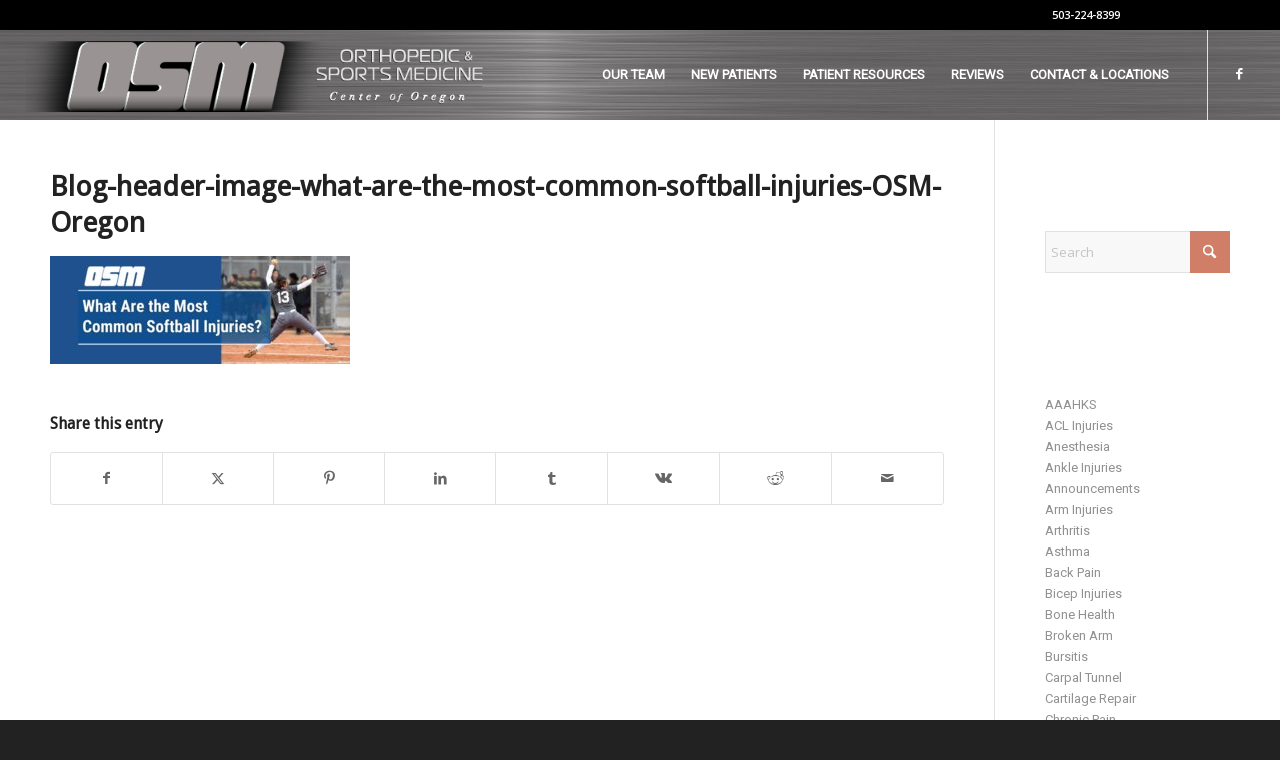

--- FILE ---
content_type: text/html; charset=UTF-8
request_url: https://orthosportsmed.com/what-are-the-most-common-softball-injuries/blog-header-image-what-are-the-most-common-softball-injuries-osm-oregon/
body_size: 15548
content:
<!DOCTYPE html>
<html lang="en-US" class="html_stretched responsive av-preloader-disabled  html_header_top html_logo_left html_main_nav_header html_menu_right html_slim html_header_sticky html_header_shrinking_disabled html_header_topbar_active html_mobile_menu_tablet html_header_searchicon_disabled html_content_align_center html_header_unstick_top_disabled html_header_stretch html_minimal_header html_av-submenu-hidden html_av-submenu-display-click html_av-overlay-side html_av-overlay-side-classic html_av-submenu-noclone html_entry_id_3471 av-cookies-no-cookie-consent av-no-preview av-default-lightbox html_text_menu_active av-mobile-menu-switch-default">
<head>
<meta charset="UTF-8" />


<!-- mobile setting -->
<meta name="viewport" content="width=device-width, initial-scale=1">

<!-- Scripts/CSS and wp_head hook -->
<meta name='robots' content='index, follow, max-image-preview:large, max-snippet:-1, max-video-preview:-1' />

	<!-- This site is optimized with the Yoast SEO plugin v26.7 - https://yoast.com/wordpress/plugins/seo/ -->
	<title>Blog-header-image-what-are-the-most-common-softball-injuries-OSM-Oregon - Orthopedic &amp; Sports Medicine</title>
	<link rel="canonical" href="https://orthosportsmed.com/what-are-the-most-common-softball-injuries/blog-header-image-what-are-the-most-common-softball-injuries-osm-oregon/" />
	<meta property="og:locale" content="en_US" />
	<meta property="og:type" content="article" />
	<meta property="og:title" content="Blog-header-image-what-are-the-most-common-softball-injuries-OSM-Oregon - Orthopedic &amp; Sports Medicine" />
	<meta property="og:url" content="https://orthosportsmed.com/what-are-the-most-common-softball-injuries/blog-header-image-what-are-the-most-common-softball-injuries-osm-oregon/" />
	<meta property="og:site_name" content="Orthopedic &amp; Sports Medicine" />
	<meta property="og:image" content="https://orthosportsmed.com/what-are-the-most-common-softball-injuries/blog-header-image-what-are-the-most-common-softball-injuries-osm-oregon" />
	<meta property="og:image:width" content="833" />
	<meta property="og:image:height" content="300" />
	<meta property="og:image:type" content="image/jpeg" />
	<meta name="twitter:card" content="summary_large_image" />
	<script type="application/ld+json" class="yoast-schema-graph">{"@context":"https://schema.org","@graph":[{"@type":"WebPage","@id":"https://orthosportsmed.com/what-are-the-most-common-softball-injuries/blog-header-image-what-are-the-most-common-softball-injuries-osm-oregon/","url":"https://orthosportsmed.com/what-are-the-most-common-softball-injuries/blog-header-image-what-are-the-most-common-softball-injuries-osm-oregon/","name":"Blog-header-image-what-are-the-most-common-softball-injuries-OSM-Oregon - Orthopedic &amp; Sports Medicine","isPartOf":{"@id":"https://orthosportsmed.com/#website"},"primaryImageOfPage":{"@id":"https://orthosportsmed.com/what-are-the-most-common-softball-injuries/blog-header-image-what-are-the-most-common-softball-injuries-osm-oregon/#primaryimage"},"image":{"@id":"https://orthosportsmed.com/what-are-the-most-common-softball-injuries/blog-header-image-what-are-the-most-common-softball-injuries-osm-oregon/#primaryimage"},"thumbnailUrl":"https://orthosportsmed.com/wp-content/uploads/2022/05/Blog-header-image-what-are-the-most-common-softball-injuries-OSM-Oregon.jpg","datePublished":"2022-05-31T23:50:38+00:00","breadcrumb":{"@id":"https://orthosportsmed.com/what-are-the-most-common-softball-injuries/blog-header-image-what-are-the-most-common-softball-injuries-osm-oregon/#breadcrumb"},"inLanguage":"en-US","potentialAction":[{"@type":"ReadAction","target":["https://orthosportsmed.com/what-are-the-most-common-softball-injuries/blog-header-image-what-are-the-most-common-softball-injuries-osm-oregon/"]}]},{"@type":"ImageObject","inLanguage":"en-US","@id":"https://orthosportsmed.com/what-are-the-most-common-softball-injuries/blog-header-image-what-are-the-most-common-softball-injuries-osm-oregon/#primaryimage","url":"https://orthosportsmed.com/wp-content/uploads/2022/05/Blog-header-image-what-are-the-most-common-softball-injuries-OSM-Oregon.jpg","contentUrl":"https://orthosportsmed.com/wp-content/uploads/2022/05/Blog-header-image-what-are-the-most-common-softball-injuries-OSM-Oregon.jpg","width":833,"height":300},{"@type":"BreadcrumbList","@id":"https://orthosportsmed.com/what-are-the-most-common-softball-injuries/blog-header-image-what-are-the-most-common-softball-injuries-osm-oregon/#breadcrumb","itemListElement":[{"@type":"ListItem","position":1,"name":"Home","item":"https://orthosportsmed.com/home-2/"},{"@type":"ListItem","position":2,"name":"What Are the Most Common Softball Injuries?","item":"https://orthosportsmed.com/what-are-the-most-common-softball-injuries/"},{"@type":"ListItem","position":3,"name":"Blog-header-image-what-are-the-most-common-softball-injuries-OSM-Oregon"}]},{"@type":"WebSite","@id":"https://orthosportsmed.com/#website","url":"https://orthosportsmed.com/","name":"Orthopedic &amp; Sports Medicine","description":"Dedicated to Your Active Lifestyle","potentialAction":[{"@type":"SearchAction","target":{"@type":"EntryPoint","urlTemplate":"https://orthosportsmed.com/?s={search_term_string}"},"query-input":{"@type":"PropertyValueSpecification","valueRequired":true,"valueName":"search_term_string"}}],"inLanguage":"en-US"}]}</script>
	<!-- / Yoast SEO plugin. -->


<link rel='dns-prefetch' href='//fonts.googleapis.com' />
<link rel="alternate" type="application/rss+xml" title="Orthopedic &amp; Sports Medicine &raquo; Feed" href="https://orthosportsmed.com/feed/" />
<link rel="alternate" title="oEmbed (JSON)" type="application/json+oembed" href="https://orthosportsmed.com/wp-json/oembed/1.0/embed?url=https%3A%2F%2Forthosportsmed.com%2Fwhat-are-the-most-common-softball-injuries%2Fblog-header-image-what-are-the-most-common-softball-injuries-osm-oregon%2F" />
<link rel="alternate" title="oEmbed (XML)" type="text/xml+oembed" href="https://orthosportsmed.com/wp-json/oembed/1.0/embed?url=https%3A%2F%2Forthosportsmed.com%2Fwhat-are-the-most-common-softball-injuries%2Fblog-header-image-what-are-the-most-common-softball-injuries-osm-oregon%2F&#038;format=xml" />

<!-- google webfont font replacement -->

			<script type='text/javascript'>

				(function() {

					/*	check if webfonts are disabled by user setting via cookie - or user must opt in.	*/
					var html = document.getElementsByTagName('html')[0];
					var cookie_check = html.className.indexOf('av-cookies-needs-opt-in') >= 0 || html.className.indexOf('av-cookies-can-opt-out') >= 0;
					var allow_continue = true;
					var silent_accept_cookie = html.className.indexOf('av-cookies-user-silent-accept') >= 0;

					if( cookie_check && ! silent_accept_cookie )
					{
						if( ! document.cookie.match(/aviaCookieConsent/) || html.className.indexOf('av-cookies-session-refused') >= 0 )
						{
							allow_continue = false;
						}
						else
						{
							if( ! document.cookie.match(/aviaPrivacyRefuseCookiesHideBar/) )
							{
								allow_continue = false;
							}
							else if( ! document.cookie.match(/aviaPrivacyEssentialCookiesEnabled/) )
							{
								allow_continue = false;
							}
							else if( document.cookie.match(/aviaPrivacyGoogleWebfontsDisabled/) )
							{
								allow_continue = false;
							}
						}
					}

					if( allow_continue )
					{
						var f = document.createElement('link');

						f.type 	= 'text/css';
						f.rel 	= 'stylesheet';
						f.href 	= 'https://fonts.googleapis.com/css?family=Droid+Sans%7COpen+Sans:400,600&display=auto';
						f.id 	= 'avia-google-webfont';

						document.getElementsByTagName('head')[0].appendChild(f);
					}
				})();

			</script>
			<style id='wp-img-auto-sizes-contain-inline-css' type='text/css'>
img:is([sizes=auto i],[sizes^="auto," i]){contain-intrinsic-size:3000px 1500px}
/*# sourceURL=wp-img-auto-sizes-contain-inline-css */
</style>

<style id='wp-emoji-styles-inline-css' type='text/css'>

	img.wp-smiley, img.emoji {
		display: inline !important;
		border: none !important;
		box-shadow: none !important;
		height: 1em !important;
		width: 1em !important;
		margin: 0 0.07em !important;
		vertical-align: -0.1em !important;
		background: none !important;
		padding: 0 !important;
	}
/*# sourceURL=wp-emoji-styles-inline-css */
</style>
<link rel='stylesheet' id='wp-block-library-css' href='https://orthosportsmed.com/wp-includes/css/dist/block-library/style.min.css?ver=6.9' type='text/css' media='all' />
<style id='global-styles-inline-css' type='text/css'>
:root{--wp--preset--aspect-ratio--square: 1;--wp--preset--aspect-ratio--4-3: 4/3;--wp--preset--aspect-ratio--3-4: 3/4;--wp--preset--aspect-ratio--3-2: 3/2;--wp--preset--aspect-ratio--2-3: 2/3;--wp--preset--aspect-ratio--16-9: 16/9;--wp--preset--aspect-ratio--9-16: 9/16;--wp--preset--color--black: #000000;--wp--preset--color--cyan-bluish-gray: #abb8c3;--wp--preset--color--white: #ffffff;--wp--preset--color--pale-pink: #f78da7;--wp--preset--color--vivid-red: #cf2e2e;--wp--preset--color--luminous-vivid-orange: #ff6900;--wp--preset--color--luminous-vivid-amber: #fcb900;--wp--preset--color--light-green-cyan: #7bdcb5;--wp--preset--color--vivid-green-cyan: #00d084;--wp--preset--color--pale-cyan-blue: #8ed1fc;--wp--preset--color--vivid-cyan-blue: #0693e3;--wp--preset--color--vivid-purple: #9b51e0;--wp--preset--color--metallic-red: #b02b2c;--wp--preset--color--maximum-yellow-red: #edae44;--wp--preset--color--yellow-sun: #eeee22;--wp--preset--color--palm-leaf: #83a846;--wp--preset--color--aero: #7bb0e7;--wp--preset--color--old-lavender: #745f7e;--wp--preset--color--steel-teal: #5f8789;--wp--preset--color--raspberry-pink: #d65799;--wp--preset--color--medium-turquoise: #4ecac2;--wp--preset--gradient--vivid-cyan-blue-to-vivid-purple: linear-gradient(135deg,rgb(6,147,227) 0%,rgb(155,81,224) 100%);--wp--preset--gradient--light-green-cyan-to-vivid-green-cyan: linear-gradient(135deg,rgb(122,220,180) 0%,rgb(0,208,130) 100%);--wp--preset--gradient--luminous-vivid-amber-to-luminous-vivid-orange: linear-gradient(135deg,rgb(252,185,0) 0%,rgb(255,105,0) 100%);--wp--preset--gradient--luminous-vivid-orange-to-vivid-red: linear-gradient(135deg,rgb(255,105,0) 0%,rgb(207,46,46) 100%);--wp--preset--gradient--very-light-gray-to-cyan-bluish-gray: linear-gradient(135deg,rgb(238,238,238) 0%,rgb(169,184,195) 100%);--wp--preset--gradient--cool-to-warm-spectrum: linear-gradient(135deg,rgb(74,234,220) 0%,rgb(151,120,209) 20%,rgb(207,42,186) 40%,rgb(238,44,130) 60%,rgb(251,105,98) 80%,rgb(254,248,76) 100%);--wp--preset--gradient--blush-light-purple: linear-gradient(135deg,rgb(255,206,236) 0%,rgb(152,150,240) 100%);--wp--preset--gradient--blush-bordeaux: linear-gradient(135deg,rgb(254,205,165) 0%,rgb(254,45,45) 50%,rgb(107,0,62) 100%);--wp--preset--gradient--luminous-dusk: linear-gradient(135deg,rgb(255,203,112) 0%,rgb(199,81,192) 50%,rgb(65,88,208) 100%);--wp--preset--gradient--pale-ocean: linear-gradient(135deg,rgb(255,245,203) 0%,rgb(182,227,212) 50%,rgb(51,167,181) 100%);--wp--preset--gradient--electric-grass: linear-gradient(135deg,rgb(202,248,128) 0%,rgb(113,206,126) 100%);--wp--preset--gradient--midnight: linear-gradient(135deg,rgb(2,3,129) 0%,rgb(40,116,252) 100%);--wp--preset--font-size--small: 1rem;--wp--preset--font-size--medium: 1.125rem;--wp--preset--font-size--large: 1.75rem;--wp--preset--font-size--x-large: clamp(1.75rem, 3vw, 2.25rem);--wp--preset--spacing--20: 0.44rem;--wp--preset--spacing--30: 0.67rem;--wp--preset--spacing--40: 1rem;--wp--preset--spacing--50: 1.5rem;--wp--preset--spacing--60: 2.25rem;--wp--preset--spacing--70: 3.38rem;--wp--preset--spacing--80: 5.06rem;--wp--preset--shadow--natural: 6px 6px 9px rgba(0, 0, 0, 0.2);--wp--preset--shadow--deep: 12px 12px 50px rgba(0, 0, 0, 0.4);--wp--preset--shadow--sharp: 6px 6px 0px rgba(0, 0, 0, 0.2);--wp--preset--shadow--outlined: 6px 6px 0px -3px rgb(255, 255, 255), 6px 6px rgb(0, 0, 0);--wp--preset--shadow--crisp: 6px 6px 0px rgb(0, 0, 0);}:root { --wp--style--global--content-size: 800px;--wp--style--global--wide-size: 1130px; }:where(body) { margin: 0; }.wp-site-blocks > .alignleft { float: left; margin-right: 2em; }.wp-site-blocks > .alignright { float: right; margin-left: 2em; }.wp-site-blocks > .aligncenter { justify-content: center; margin-left: auto; margin-right: auto; }:where(.is-layout-flex){gap: 0.5em;}:where(.is-layout-grid){gap: 0.5em;}.is-layout-flow > .alignleft{float: left;margin-inline-start: 0;margin-inline-end: 2em;}.is-layout-flow > .alignright{float: right;margin-inline-start: 2em;margin-inline-end: 0;}.is-layout-flow > .aligncenter{margin-left: auto !important;margin-right: auto !important;}.is-layout-constrained > .alignleft{float: left;margin-inline-start: 0;margin-inline-end: 2em;}.is-layout-constrained > .alignright{float: right;margin-inline-start: 2em;margin-inline-end: 0;}.is-layout-constrained > .aligncenter{margin-left: auto !important;margin-right: auto !important;}.is-layout-constrained > :where(:not(.alignleft):not(.alignright):not(.alignfull)){max-width: var(--wp--style--global--content-size);margin-left: auto !important;margin-right: auto !important;}.is-layout-constrained > .alignwide{max-width: var(--wp--style--global--wide-size);}body .is-layout-flex{display: flex;}.is-layout-flex{flex-wrap: wrap;align-items: center;}.is-layout-flex > :is(*, div){margin: 0;}body .is-layout-grid{display: grid;}.is-layout-grid > :is(*, div){margin: 0;}body{padding-top: 0px;padding-right: 0px;padding-bottom: 0px;padding-left: 0px;}a:where(:not(.wp-element-button)){text-decoration: underline;}:root :where(.wp-element-button, .wp-block-button__link){background-color: #32373c;border-width: 0;color: #fff;font-family: inherit;font-size: inherit;font-style: inherit;font-weight: inherit;letter-spacing: inherit;line-height: inherit;padding-top: calc(0.667em + 2px);padding-right: calc(1.333em + 2px);padding-bottom: calc(0.667em + 2px);padding-left: calc(1.333em + 2px);text-decoration: none;text-transform: inherit;}.has-black-color{color: var(--wp--preset--color--black) !important;}.has-cyan-bluish-gray-color{color: var(--wp--preset--color--cyan-bluish-gray) !important;}.has-white-color{color: var(--wp--preset--color--white) !important;}.has-pale-pink-color{color: var(--wp--preset--color--pale-pink) !important;}.has-vivid-red-color{color: var(--wp--preset--color--vivid-red) !important;}.has-luminous-vivid-orange-color{color: var(--wp--preset--color--luminous-vivid-orange) !important;}.has-luminous-vivid-amber-color{color: var(--wp--preset--color--luminous-vivid-amber) !important;}.has-light-green-cyan-color{color: var(--wp--preset--color--light-green-cyan) !important;}.has-vivid-green-cyan-color{color: var(--wp--preset--color--vivid-green-cyan) !important;}.has-pale-cyan-blue-color{color: var(--wp--preset--color--pale-cyan-blue) !important;}.has-vivid-cyan-blue-color{color: var(--wp--preset--color--vivid-cyan-blue) !important;}.has-vivid-purple-color{color: var(--wp--preset--color--vivid-purple) !important;}.has-metallic-red-color{color: var(--wp--preset--color--metallic-red) !important;}.has-maximum-yellow-red-color{color: var(--wp--preset--color--maximum-yellow-red) !important;}.has-yellow-sun-color{color: var(--wp--preset--color--yellow-sun) !important;}.has-palm-leaf-color{color: var(--wp--preset--color--palm-leaf) !important;}.has-aero-color{color: var(--wp--preset--color--aero) !important;}.has-old-lavender-color{color: var(--wp--preset--color--old-lavender) !important;}.has-steel-teal-color{color: var(--wp--preset--color--steel-teal) !important;}.has-raspberry-pink-color{color: var(--wp--preset--color--raspberry-pink) !important;}.has-medium-turquoise-color{color: var(--wp--preset--color--medium-turquoise) !important;}.has-black-background-color{background-color: var(--wp--preset--color--black) !important;}.has-cyan-bluish-gray-background-color{background-color: var(--wp--preset--color--cyan-bluish-gray) !important;}.has-white-background-color{background-color: var(--wp--preset--color--white) !important;}.has-pale-pink-background-color{background-color: var(--wp--preset--color--pale-pink) !important;}.has-vivid-red-background-color{background-color: var(--wp--preset--color--vivid-red) !important;}.has-luminous-vivid-orange-background-color{background-color: var(--wp--preset--color--luminous-vivid-orange) !important;}.has-luminous-vivid-amber-background-color{background-color: var(--wp--preset--color--luminous-vivid-amber) !important;}.has-light-green-cyan-background-color{background-color: var(--wp--preset--color--light-green-cyan) !important;}.has-vivid-green-cyan-background-color{background-color: var(--wp--preset--color--vivid-green-cyan) !important;}.has-pale-cyan-blue-background-color{background-color: var(--wp--preset--color--pale-cyan-blue) !important;}.has-vivid-cyan-blue-background-color{background-color: var(--wp--preset--color--vivid-cyan-blue) !important;}.has-vivid-purple-background-color{background-color: var(--wp--preset--color--vivid-purple) !important;}.has-metallic-red-background-color{background-color: var(--wp--preset--color--metallic-red) !important;}.has-maximum-yellow-red-background-color{background-color: var(--wp--preset--color--maximum-yellow-red) !important;}.has-yellow-sun-background-color{background-color: var(--wp--preset--color--yellow-sun) !important;}.has-palm-leaf-background-color{background-color: var(--wp--preset--color--palm-leaf) !important;}.has-aero-background-color{background-color: var(--wp--preset--color--aero) !important;}.has-old-lavender-background-color{background-color: var(--wp--preset--color--old-lavender) !important;}.has-steel-teal-background-color{background-color: var(--wp--preset--color--steel-teal) !important;}.has-raspberry-pink-background-color{background-color: var(--wp--preset--color--raspberry-pink) !important;}.has-medium-turquoise-background-color{background-color: var(--wp--preset--color--medium-turquoise) !important;}.has-black-border-color{border-color: var(--wp--preset--color--black) !important;}.has-cyan-bluish-gray-border-color{border-color: var(--wp--preset--color--cyan-bluish-gray) !important;}.has-white-border-color{border-color: var(--wp--preset--color--white) !important;}.has-pale-pink-border-color{border-color: var(--wp--preset--color--pale-pink) !important;}.has-vivid-red-border-color{border-color: var(--wp--preset--color--vivid-red) !important;}.has-luminous-vivid-orange-border-color{border-color: var(--wp--preset--color--luminous-vivid-orange) !important;}.has-luminous-vivid-amber-border-color{border-color: var(--wp--preset--color--luminous-vivid-amber) !important;}.has-light-green-cyan-border-color{border-color: var(--wp--preset--color--light-green-cyan) !important;}.has-vivid-green-cyan-border-color{border-color: var(--wp--preset--color--vivid-green-cyan) !important;}.has-pale-cyan-blue-border-color{border-color: var(--wp--preset--color--pale-cyan-blue) !important;}.has-vivid-cyan-blue-border-color{border-color: var(--wp--preset--color--vivid-cyan-blue) !important;}.has-vivid-purple-border-color{border-color: var(--wp--preset--color--vivid-purple) !important;}.has-metallic-red-border-color{border-color: var(--wp--preset--color--metallic-red) !important;}.has-maximum-yellow-red-border-color{border-color: var(--wp--preset--color--maximum-yellow-red) !important;}.has-yellow-sun-border-color{border-color: var(--wp--preset--color--yellow-sun) !important;}.has-palm-leaf-border-color{border-color: var(--wp--preset--color--palm-leaf) !important;}.has-aero-border-color{border-color: var(--wp--preset--color--aero) !important;}.has-old-lavender-border-color{border-color: var(--wp--preset--color--old-lavender) !important;}.has-steel-teal-border-color{border-color: var(--wp--preset--color--steel-teal) !important;}.has-raspberry-pink-border-color{border-color: var(--wp--preset--color--raspberry-pink) !important;}.has-medium-turquoise-border-color{border-color: var(--wp--preset--color--medium-turquoise) !important;}.has-vivid-cyan-blue-to-vivid-purple-gradient-background{background: var(--wp--preset--gradient--vivid-cyan-blue-to-vivid-purple) !important;}.has-light-green-cyan-to-vivid-green-cyan-gradient-background{background: var(--wp--preset--gradient--light-green-cyan-to-vivid-green-cyan) !important;}.has-luminous-vivid-amber-to-luminous-vivid-orange-gradient-background{background: var(--wp--preset--gradient--luminous-vivid-amber-to-luminous-vivid-orange) !important;}.has-luminous-vivid-orange-to-vivid-red-gradient-background{background: var(--wp--preset--gradient--luminous-vivid-orange-to-vivid-red) !important;}.has-very-light-gray-to-cyan-bluish-gray-gradient-background{background: var(--wp--preset--gradient--very-light-gray-to-cyan-bluish-gray) !important;}.has-cool-to-warm-spectrum-gradient-background{background: var(--wp--preset--gradient--cool-to-warm-spectrum) !important;}.has-blush-light-purple-gradient-background{background: var(--wp--preset--gradient--blush-light-purple) !important;}.has-blush-bordeaux-gradient-background{background: var(--wp--preset--gradient--blush-bordeaux) !important;}.has-luminous-dusk-gradient-background{background: var(--wp--preset--gradient--luminous-dusk) !important;}.has-pale-ocean-gradient-background{background: var(--wp--preset--gradient--pale-ocean) !important;}.has-electric-grass-gradient-background{background: var(--wp--preset--gradient--electric-grass) !important;}.has-midnight-gradient-background{background: var(--wp--preset--gradient--midnight) !important;}.has-small-font-size{font-size: var(--wp--preset--font-size--small) !important;}.has-medium-font-size{font-size: var(--wp--preset--font-size--medium) !important;}.has-large-font-size{font-size: var(--wp--preset--font-size--large) !important;}.has-x-large-font-size{font-size: var(--wp--preset--font-size--x-large) !important;}
/*# sourceURL=global-styles-inline-css */
</style>

<link rel='stylesheet' id='wp-components-css' href='https://orthosportsmed.com/wp-includes/css/dist/components/style.min.css?ver=6.9' type='text/css' media='all' />
<link rel='stylesheet' id='wp-preferences-css' href='https://orthosportsmed.com/wp-includes/css/dist/preferences/style.min.css?ver=6.9' type='text/css' media='all' />
<link rel='stylesheet' id='wp-block-editor-css' href='https://orthosportsmed.com/wp-includes/css/dist/block-editor/style.min.css?ver=6.9' type='text/css' media='all' />
<link rel='stylesheet' id='popup-maker-block-library-style-css' href='https://orthosportsmed.com/wp-content/plugins/popup-maker/dist/packages/block-library-style.css?ver=dbea705cfafe089d65f1' type='text/css' media='all' />
<link rel='stylesheet' id='uaf_client_css-css' href='https://orthosportsmed.com/wp-content/uploads/useanyfont/uaf.css?ver=1764342929' type='text/css' media='all' />
<link rel='stylesheet' id='googlefonts-css' href='https://fonts.googleapis.com/css?family=Roboto:400,400italic|Off:200,200italic,300,300italic,400,400italic,600,600italic,700,700italic,900,900italic|Roboto+Condensed:300,300italic,400,400italic,700,700italic&subset=latin' type='text/css' media='all' />
<link rel='stylesheet' id='wp-review-slider-pro-public_combine-css' href='https://orthosportsmed.com/wp-content/plugins/wp-google-places-review-slider/public/css/wprev-public_combine.css?ver=17.7' type='text/css' media='all' />
<link rel='stylesheet' id='avia-merged-styles-css' href='https://orthosportsmed.com/wp-content/uploads/dynamic_avia/avia-merged-styles-7ac153822cbf03a6546ceb8b6c820616---695e7878bd26b.css' type='text/css' media='all' />
<script type="text/javascript" src="https://orthosportsmed.com/wp-includes/js/jquery/jquery.min.js?ver=3.7.1" id="jquery-core-js"></script>
<script type="text/javascript" src="https://orthosportsmed.com/wp-includes/js/jquery/jquery-migrate.min.js?ver=3.4.1" id="jquery-migrate-js"></script>
<script type="text/javascript" src="https://orthosportsmed.com/wp-content/uploads/dynamic_avia/avia-head-scripts-4eef96767e7ec578c4dcc5eae96076c2---695e787967cdb.js" id="avia-head-scripts-js"></script>
<link rel="https://api.w.org/" href="https://orthosportsmed.com/wp-json/" /><link rel="alternate" title="JSON" type="application/json" href="https://orthosportsmed.com/wp-json/wp/v2/media/3471" /><link rel="EditURI" type="application/rsd+xml" title="RSD" href="https://orthosportsmed.com/xmlrpc.php?rsd" />
<meta name="generator" content="WordPress 6.9" />
<link rel='shortlink' href='https://orthosportsmed.com/?p=3471' />
<style type='text/css' media='screen'>
	blockquote{ font-family:"Roboto", arial, sans-serif;}
	p{ font-family:"Roboto", arial, sans-serif;}
	li{ font-family:"Roboto", arial, sans-serif;}
	h2{ font-family:"Roboto Condensed", arial, sans-serif;}
</style>
<!-- fonts delivered by Wordpress Google Fonts, a plugin by Adrian3.com -->

<!--[if lt IE 9]><script src="https://orthosportsmed.com/wp-content/themes/enfold/js/html5shiv.js"></script><![endif]--><link rel="profile" href="https://gmpg.org/xfn/11" />
<link rel="alternate" type="application/rss+xml" title="Orthopedic &amp; Sports Medicine RSS2 Feed" href="https://orthosportsmed.com/feed/" />
<link rel="pingback" href="https://orthosportsmed.com/xmlrpc.php" />
<meta name="google-site-verification" content="k4e_lS07j8EqgTZkHPP8yJxUf-laesxWk8x50DNADYs" />

<!-- To speed up the rendering and to display the site as fast as possible to the user we include some styles and scripts for above the fold content inline -->
<script type="text/javascript">'use strict';var avia_is_mobile=!1;if(/Android|webOS|iPhone|iPad|iPod|BlackBerry|IEMobile|Opera Mini/i.test(navigator.userAgent)&&'ontouchstart' in document.documentElement){avia_is_mobile=!0;document.documentElement.className+=' avia_mobile '}
else{document.documentElement.className+=' avia_desktop '};document.documentElement.className+=' js_active ';(function(){var e=['-webkit-','-moz-','-ms-',''],n='',o=!1,a=!1;for(var t in e){if(e[t]+'transform' in document.documentElement.style){o=!0;n=e[t]+'transform'};if(e[t]+'perspective' in document.documentElement.style){a=!0}};if(o){document.documentElement.className+=' avia_transform '};if(a){document.documentElement.className+=' avia_transform3d '};if(typeof document.getElementsByClassName=='function'&&typeof document.documentElement.getBoundingClientRect=='function'&&avia_is_mobile==!1){if(n&&window.innerHeight>0){setTimeout(function(){var e=0,o={},a=0,t=document.getElementsByClassName('av-parallax'),i=window.pageYOffset||document.documentElement.scrollTop;for(e=0;e<t.length;e++){t[e].style.top='0px';o=t[e].getBoundingClientRect();a=Math.ceil((window.innerHeight+i-o.top)*0.3);t[e].style[n]='translate(0px, '+a+'px)';t[e].style.top='auto';t[e].className+=' enabled-parallax '}},50)}}})();</script><style type="text/css">
		@font-face {font-family: 'entypo-fontello-enfold'; font-weight: normal; font-style: normal; font-display: auto;
		src: url('https://orthosportsmed.com/wp-content/themes/enfold/config-templatebuilder/avia-template-builder/assets/fonts/entypo-fontello-enfold/entypo-fontello-enfold.woff2') format('woff2'),
		url('https://orthosportsmed.com/wp-content/themes/enfold/config-templatebuilder/avia-template-builder/assets/fonts/entypo-fontello-enfold/entypo-fontello-enfold.woff') format('woff'),
		url('https://orthosportsmed.com/wp-content/themes/enfold/config-templatebuilder/avia-template-builder/assets/fonts/entypo-fontello-enfold/entypo-fontello-enfold.ttf') format('truetype'),
		url('https://orthosportsmed.com/wp-content/themes/enfold/config-templatebuilder/avia-template-builder/assets/fonts/entypo-fontello-enfold/entypo-fontello-enfold.svg#entypo-fontello-enfold') format('svg'),
		url('https://orthosportsmed.com/wp-content/themes/enfold/config-templatebuilder/avia-template-builder/assets/fonts/entypo-fontello-enfold/entypo-fontello-enfold.eot'),
		url('https://orthosportsmed.com/wp-content/themes/enfold/config-templatebuilder/avia-template-builder/assets/fonts/entypo-fontello-enfold/entypo-fontello-enfold.eot?#iefix') format('embedded-opentype');
		}

		#top .avia-font-entypo-fontello-enfold, body .avia-font-entypo-fontello-enfold, html body [data-av_iconfont='entypo-fontello-enfold']:before{ font-family: 'entypo-fontello-enfold'; }
		
		@font-face {font-family: 'entypo-fontello'; font-weight: normal; font-style: normal; font-display: auto;
		src: url('https://orthosportsmed.com/wp-content/themes/enfold/config-templatebuilder/avia-template-builder/assets/fonts/entypo-fontello/entypo-fontello.woff2') format('woff2'),
		url('https://orthosportsmed.com/wp-content/themes/enfold/config-templatebuilder/avia-template-builder/assets/fonts/entypo-fontello/entypo-fontello.woff') format('woff'),
		url('https://orthosportsmed.com/wp-content/themes/enfold/config-templatebuilder/avia-template-builder/assets/fonts/entypo-fontello/entypo-fontello.ttf') format('truetype'),
		url('https://orthosportsmed.com/wp-content/themes/enfold/config-templatebuilder/avia-template-builder/assets/fonts/entypo-fontello/entypo-fontello.svg#entypo-fontello') format('svg'),
		url('https://orthosportsmed.com/wp-content/themes/enfold/config-templatebuilder/avia-template-builder/assets/fonts/entypo-fontello/entypo-fontello.eot'),
		url('https://orthosportsmed.com/wp-content/themes/enfold/config-templatebuilder/avia-template-builder/assets/fonts/entypo-fontello/entypo-fontello.eot?#iefix') format('embedded-opentype');
		}

		#top .avia-font-entypo-fontello, body .avia-font-entypo-fontello, html body [data-av_iconfont='entypo-fontello']:before{ font-family: 'entypo-fontello'; }
		</style>

<!--
Debugging Info for Theme support: 

Theme: Enfold
Version: 7.1.3
Installed: enfold
AviaFramework Version: 5.6
AviaBuilder Version: 6.0
aviaElementManager Version: 1.0.1
ML:256-PU:52-PLA:18
WP:6.9
Compress: CSS:all theme files - JS:all theme files
Updates: enabled - deprecated Envato API - register Envato Token
PLAu:16
-->
</head>

<body id="top" class="attachment wp-singular attachment-template-default single single-attachment postid-3471 attachmentid-3471 attachment-jpeg wp-theme-enfold stretched rtl_columns av-curtain-numeric droid_sans open_sans  post-type-attachment avia-responsive-images-support" itemscope="itemscope" itemtype="https://schema.org/WebPage" >

	
	<div id='wrap_all'>

	
<header id='header' class='all_colors header_color light_bg_color  av_header_top av_logo_left av_main_nav_header av_menu_right av_slim av_header_sticky av_header_shrinking_disabled av_header_stretch av_mobile_menu_tablet av_header_searchicon_disabled av_header_unstick_top_disabled av_minimal_header av_bottom_nav_disabled  av_header_border_disabled'  data-av_shrink_factor='50' role="banner" itemscope="itemscope" itemtype="https://schema.org/WPHeader" >

		<div id='header_meta' class='container_wrap container_wrap_meta  av_icon_active_main av_phone_active_right av_extra_header_active av_entry_id_3471'>

			      <div class='container'>
			      <div class='phone-info '><div><a href="tel:503-224-8399">503-224-8399</a></div></div>			      </div>
		</div>

		<div  id='header_main' class='container_wrap container_wrap_logo'>

        <div class='container av-logo-container'><div class='inner-container'><span class='logo avia-standard-logo'><a href='https://orthosportsmed.com/' class='' aria-label='osm-header-vs7' title='osm-header-vs7'><img src="https://orthosportsmed.com/wp-content/uploads/2015/01/osm-header-vs7.png" srcset="https://orthosportsmed.com/wp-content/uploads/2015/01/osm-header-vs7.png 578w, https://orthosportsmed.com/wp-content/uploads/2015/01/osm-header-vs7-300x58.png 300w, https://orthosportsmed.com/wp-content/uploads/2015/01/osm-header-vs7-450x87.png 450w" sizes="(max-width: 578px) 100vw, 578px" height="100" width="300" alt='Orthopedic &amp; Sports Medicine' title='osm-header-vs7' /></a></span><nav class='main_menu' data-selectname='Select a page'  role="navigation" itemscope="itemscope" itemtype="https://schema.org/SiteNavigationElement" ><div class="avia-menu av-main-nav-wrap av_menu_icon_beside"><ul role="menu" class="menu av-main-nav" id="avia-menu"><li role="menuitem" id="menu-item-1592" class="menu-item menu-item-type-post_type menu-item-object-page menu-item-top-level menu-item-top-level-1"><a href="https://orthosportsmed.com/our-team/" itemprop="url" tabindex="0"><span class="avia-bullet"></span><span class="avia-menu-text">Our Team</span><span class="avia-menu-fx"><span class="avia-arrow-wrap"><span class="avia-arrow"></span></span></span></a></li>
<li role="menuitem" id="menu-item-32" class="menu-item menu-item-type-post_type menu-item-object-page menu-item-top-level menu-item-top-level-2"><a href="https://orthosportsmed.com/new-patients/" itemprop="url" tabindex="0"><span class="avia-bullet"></span><span class="avia-menu-text">New Patients</span><span class="avia-menu-fx"><span class="avia-arrow-wrap"><span class="avia-arrow"></span></span></span></a></li>
<li role="menuitem" id="menu-item-30" class="menu-item menu-item-type-post_type menu-item-object-page menu-item-mega-parent  menu-item-top-level menu-item-top-level-3"><a href="https://orthosportsmed.com/patient-education/" itemprop="url" tabindex="0"><span class="avia-bullet"></span><span class="avia-menu-text">Patient Resources</span><span class="avia-menu-fx"><span class="avia-arrow-wrap"><span class="avia-arrow"></span></span></span></a></li>
<li role="menuitem" id="menu-item-1826" class="menu-item menu-item-type-post_type menu-item-object-page menu-item-top-level menu-item-top-level-4"><a href="https://orthosportsmed.com/reviews/" itemprop="url" tabindex="0"><span class="avia-bullet"></span><span class="avia-menu-text">Reviews</span><span class="avia-menu-fx"><span class="avia-arrow-wrap"><span class="avia-arrow"></span></span></span></a></li>
<li role="menuitem" id="menu-item-31" class="menu-item menu-item-type-post_type menu-item-object-page menu-item-top-level menu-item-top-level-5"><a href="https://orthosportsmed.com/locations-contact-us/" itemprop="url" tabindex="0"><span class="avia-bullet"></span><span class="avia-menu-text">Contact &#038; Locations</span><span class="avia-menu-fx"><span class="avia-arrow-wrap"><span class="avia-arrow"></span></span></span></a></li>
<li class="av-burger-menu-main menu-item-avia-special " role="menuitem">
	        			<a href="#" aria-label="Menu" aria-hidden="false">
							<span class="av-hamburger av-hamburger--spin av-js-hamburger">
								<span class="av-hamburger-box">
						          <span class="av-hamburger-inner"></span>
						          <strong>Menu</strong>
								</span>
							</span>
							<span class="avia_hidden_link_text">Menu</span>
						</a>
	        		   </li></ul></div><ul class='noLightbox social_bookmarks icon_count_1'><li class='social_bookmarks_facebook av-social-link-facebook social_icon_1 avia_social_iconfont'><a  target="_blank" aria-label="Link to Facebook" href='https://www.facebook.com/Orthopedic-Sports-Medicine-Center-Of-Oregon-1651768055042420/' data-av_icon='' data-av_iconfont='entypo-fontello' title="Link to Facebook" desc="Link to Facebook" title='Link to Facebook'><span class='avia_hidden_link_text'>Link to Facebook</span></a></li></ul></nav></div> </div> 
		<!-- end container_wrap-->
		</div>
<div class="header_bg"></div>
<!-- end header -->
</header>

	<div id='main' class='all_colors' data-scroll-offset='88'>

	
		<div class='container_wrap container_wrap_first main_color sidebar_right'>

			<div class='container template-blog template-single-blog '>

				<main class='content units av-content-small alpha  av-blog-meta-author-disabled av-blog-meta-comments-disabled av-blog-meta-date-disabled av-blog-meta-tag-disabled av-main-single'  role="main" itemprop="mainContentOfPage" >

					<article class="post-entry post-entry-type-standard post-entry-3471 post-loop-1 post-parity-odd post-entry-last single-big post  post-3471 attachment type-attachment status-inherit hentry"  itemscope="itemscope" itemtype="https://schema.org/CreativeWork" ><div class="blog-meta"></div><div class='entry-content-wrapper clearfix standard-content'><header class="entry-content-header" aria-label="Post: Blog-header-image-what-are-the-most-common-softball-injuries-OSM-Oregon"><h1 class='post-title entry-title '  itemprop="headline" >Blog-header-image-what-are-the-most-common-softball-injuries-OSM-Oregon<span class="post-format-icon minor-meta"></span></h1><span class="post-meta-infos"></span></header><div class="entry-content"  itemprop="text" ><p class="attachment"><a href='https://orthosportsmed.com/wp-content/uploads/2022/05/Blog-header-image-what-are-the-most-common-softball-injuries-OSM-Oregon.jpg'><img decoding="async" width="300" height="108" src="https://orthosportsmed.com/wp-content/uploads/2022/05/Blog-header-image-what-are-the-most-common-softball-injuries-OSM-Oregon-300x108.jpg" class="attachment-medium size-medium" alt="" srcset="https://orthosportsmed.com/wp-content/uploads/2022/05/Blog-header-image-what-are-the-most-common-softball-injuries-OSM-Oregon-300x108.jpg 300w, https://orthosportsmed.com/wp-content/uploads/2022/05/Blog-header-image-what-are-the-most-common-softball-injuries-OSM-Oregon-768x277.jpg 768w, https://orthosportsmed.com/wp-content/uploads/2022/05/Blog-header-image-what-are-the-most-common-softball-injuries-OSM-Oregon-705x254.jpg 705w, https://orthosportsmed.com/wp-content/uploads/2022/05/Blog-header-image-what-are-the-most-common-softball-injuries-OSM-Oregon.jpg 833w" sizes="(max-width: 300px) 100vw, 300px" /></a></p>
</div><footer class="entry-footer"><div class='av-social-sharing-box av-social-sharing-box-default av-social-sharing-box-fullwidth'><div class="av-share-box"><h5 class='av-share-link-description av-no-toc '>Share this entry</h5><ul class="av-share-box-list noLightbox"><li class='av-share-link av-social-link-facebook avia_social_iconfont' ><a target="_blank" aria-label="Share on Facebook" href='https://www.facebook.com/sharer.php?u=https://orthosportsmed.com/what-are-the-most-common-softball-injuries/blog-header-image-what-are-the-most-common-softball-injuries-osm-oregon/&#038;t=Blog-header-image-what-are-the-most-common-softball-injuries-OSM-Oregon' data-av_icon='' data-av_iconfont='entypo-fontello'  title='' data-avia-related-tooltip='Share on Facebook'><span class='avia_hidden_link_text'>Share on Facebook</span></a></li><li class='av-share-link av-social-link-twitter avia_social_iconfont' ><a target="_blank" aria-label="Share on X" href='https://twitter.com/share?text=Blog-header-image-what-are-the-most-common-softball-injuries-OSM-Oregon&#038;url=https://orthosportsmed.com/?p=3471' data-av_icon='' data-av_iconfont='entypo-fontello'  title='' data-avia-related-tooltip='Share on X'><span class='avia_hidden_link_text'>Share on X</span></a></li><li class='av-share-link av-social-link-pinterest avia_social_iconfont' ><a target="_blank" aria-label="Share on Pinterest" href='https://pinterest.com/pin/create/button/?url=https%3A%2F%2Forthosportsmed.com%2Fwhat-are-the-most-common-softball-injuries%2Fblog-header-image-what-are-the-most-common-softball-injuries-osm-oregon%2F&#038;description=Blog-header-image-what-are-the-most-common-softball-injuries-OSM-Oregon&#038;media=https%3A%2F%2Forthosportsmed.com%2Fwp-content%2Fuploads%2F2022%2F05%2FBlog-header-image-what-are-the-most-common-softball-injuries-OSM-Oregon-705x254.jpg' data-av_icon='' data-av_iconfont='entypo-fontello'  title='' data-avia-related-tooltip='Share on Pinterest'><span class='avia_hidden_link_text'>Share on Pinterest</span></a></li><li class='av-share-link av-social-link-linkedin avia_social_iconfont' ><a target="_blank" aria-label="Share on LinkedIn" href='https://linkedin.com/shareArticle?mini=true&#038;title=Blog-header-image-what-are-the-most-common-softball-injuries-OSM-Oregon&#038;url=https://orthosportsmed.com/what-are-the-most-common-softball-injuries/blog-header-image-what-are-the-most-common-softball-injuries-osm-oregon/' data-av_icon='' data-av_iconfont='entypo-fontello'  title='' data-avia-related-tooltip='Share on LinkedIn'><span class='avia_hidden_link_text'>Share on LinkedIn</span></a></li><li class='av-share-link av-social-link-tumblr avia_social_iconfont' ><a target="_blank" aria-label="Share on Tumblr" href='https://www.tumblr.com/share/link?url=https%3A%2F%2Forthosportsmed.com%2Fwhat-are-the-most-common-softball-injuries%2Fblog-header-image-what-are-the-most-common-softball-injuries-osm-oregon%2F&#038;name=Blog-header-image-what-are-the-most-common-softball-injuries-OSM-Oregon&#038;description=' data-av_icon='' data-av_iconfont='entypo-fontello'  title='' data-avia-related-tooltip='Share on Tumblr'><span class='avia_hidden_link_text'>Share on Tumblr</span></a></li><li class='av-share-link av-social-link-vk avia_social_iconfont' ><a target="_blank" aria-label="Share on Vk" href='https://vk.com/share.php?url=https://orthosportsmed.com/what-are-the-most-common-softball-injuries/blog-header-image-what-are-the-most-common-softball-injuries-osm-oregon/' data-av_icon='' data-av_iconfont='entypo-fontello'  title='' data-avia-related-tooltip='Share on Vk'><span class='avia_hidden_link_text'>Share on Vk</span></a></li><li class='av-share-link av-social-link-reddit avia_social_iconfont' ><a target="_blank" aria-label="Share on Reddit" href='https://reddit.com/submit?url=https://orthosportsmed.com/what-are-the-most-common-softball-injuries/blog-header-image-what-are-the-most-common-softball-injuries-osm-oregon/&#038;title=Blog-header-image-what-are-the-most-common-softball-injuries-OSM-Oregon' data-av_icon='' data-av_iconfont='entypo-fontello'  title='' data-avia-related-tooltip='Share on Reddit'><span class='avia_hidden_link_text'>Share on Reddit</span></a></li><li class='av-share-link av-social-link-mail avia_social_iconfont' ><a aria-label="Share by Mail" href="/cdn-cgi/l/email-protection#[base64]" data-av_icon='' data-av_iconfont='entypo-fontello' title='' data-avia-related-tooltip='Share by Mail'><span class='avia_hidden_link_text'>Share by Mail</span></a></li></ul></div></div></footer><div class='post_delimiter'></div></div><div class="post_author_timeline"></div><span class='hidden'>
				<span class='av-structured-data'  itemprop="image" itemscope="itemscope" itemtype="https://schema.org/ImageObject" >
						<span itemprop='url'>https://orthosportsmed.com/wp-content/uploads/2015/01/osm-header-vs7.png</span>
						<span itemprop='height'>0</span>
						<span itemprop='width'>0</span>
				</span>
				<span class='av-structured-data'  itemprop="publisher" itemtype="https://schema.org/Organization" itemscope="itemscope" >
						<span itemprop='name'><a href="/cdn-cgi/l/email-protection" class="__cf_email__" data-cfemail="addec7c2c5d8d9d9c2c3edcac0ccc4c183cec2c0">[email&#160;protected]</a></span>
						<span itemprop='logo' itemscope itemtype='https://schema.org/ImageObject'>
							<span itemprop='url'>https://orthosportsmed.com/wp-content/uploads/2015/01/osm-header-vs7.png</span>
						</span>
				</span><span class='av-structured-data'  itemprop="author" itemscope="itemscope" itemtype="https://schema.org/Person" ><span itemprop='name'><a href="/cdn-cgi/l/email-protection" class="__cf_email__" data-cfemail="f1829b9e998485859e9fb1969c90989ddf929e9c">[email&#160;protected]</a></span></span><span class='av-structured-data'  itemprop="datePublished" datetime="2022-05-31T16:50:38-07:00" >2022-05-31 16:50:38</span><span class='av-structured-data'  itemprop="dateModified" itemtype="https://schema.org/dateModified" >2022-05-31 16:50:38</span><span class='av-structured-data'  itemprop="mainEntityOfPage" itemtype="https://schema.org/mainEntityOfPage" ><span itemprop='name'>Blog-header-image-what-are-the-most-common-softball-injuries-OSM-Oregon</span></span></span></article><div class='single-big'></div>
				<!--end content-->
				</main>

				<aside class='sidebar sidebar_right  smartphones_sidebar_active alpha units' aria-label="Sidebar"  role="complementary" itemscope="itemscope" itemtype="https://schema.org/WPSideBar" ><div class="inner_sidebar extralight-border"><section id="search-2" class="widget clearfix widget_search"><h3 class="widgettitle">EXPLORE</h3>
<search>
	<form action="https://orthosportsmed.com/" id="searchform" method="get" class="av_disable_ajax_search">
		<div>
<span class='av_searchform_search avia-svg-icon avia-font-svg_entypo-fontello' data-av_svg_icon='search' data-av_iconset='svg_entypo-fontello'><svg version="1.1" xmlns="http://www.w3.org/2000/svg" width="25" height="32" viewBox="0 0 25 32" preserveAspectRatio="xMidYMid meet" aria-labelledby='av-svg-title-3' aria-describedby='av-svg-desc-3' role="graphics-symbol" aria-hidden="true">
<title id='av-svg-title-3'>Search</title>
<desc id='av-svg-desc-3'>Search</desc>
<path d="M24.704 24.704q0.96 1.088 0.192 1.984l-1.472 1.472q-1.152 1.024-2.176 0l-6.080-6.080q-2.368 1.344-4.992 1.344-4.096 0-7.136-3.040t-3.040-7.136 2.88-7.008 6.976-2.912 7.168 3.040 3.072 7.136q0 2.816-1.472 5.184zM3.008 13.248q0 2.816 2.176 4.992t4.992 2.176 4.832-2.016 2.016-4.896q0-2.816-2.176-4.96t-4.992-2.144-4.832 2.016-2.016 4.832z"></path>
</svg></span>			<input type="submit" value="" id="searchsubmit" class="button" title="Click to start search" />
			<input type="search" id="s" name="s" value="" aria-label='Search' placeholder='Search' required />
		</div>
	</form>
</search>
<span class="seperator extralight-border"></span></section><section id="categories-2" class="widget clearfix widget_categories"><h3 class="widgettitle">Categories</h3>
			<ul>
					<li class="cat-item cat-item-29"><a href="https://orthosportsmed.com/category/aaahks/">AAAHKS</a>
</li>
	<li class="cat-item cat-item-55"><a href="https://orthosportsmed.com/category/acl-injuries/">ACL Injuries</a>
</li>
	<li class="cat-item cat-item-42"><a href="https://orthosportsmed.com/category/anesthesia/">Anesthesia</a>
</li>
	<li class="cat-item cat-item-35"><a href="https://orthosportsmed.com/category/ankle-injuries/">Ankle Injuries</a>
</li>
	<li class="cat-item cat-item-6"><a href="https://orthosportsmed.com/category/announcements/">Announcements</a>
</li>
	<li class="cat-item cat-item-23"><a href="https://orthosportsmed.com/category/arm-injuries/">Arm Injuries</a>
</li>
	<li class="cat-item cat-item-17"><a href="https://orthosportsmed.com/category/arthritis/">Arthritis</a>
</li>
	<li class="cat-item cat-item-66"><a href="https://orthosportsmed.com/category/asthma/">Asthma</a>
</li>
	<li class="cat-item cat-item-44"><a href="https://orthosportsmed.com/category/back-pain/">Back Pain</a>
</li>
	<li class="cat-item cat-item-60"><a href="https://orthosportsmed.com/category/bicep-injuries/">Bicep Injuries</a>
</li>
	<li class="cat-item cat-item-68"><a href="https://orthosportsmed.com/category/bone-health/">Bone Health</a>
</li>
	<li class="cat-item cat-item-9"><a href="https://orthosportsmed.com/category/broken-arm/">Broken Arm</a>
</li>
	<li class="cat-item cat-item-26"><a href="https://orthosportsmed.com/category/bursitis/">Bursitis</a>
</li>
	<li class="cat-item cat-item-8"><a href="https://orthosportsmed.com/category/carpal-tunnel/">Carpal Tunnel</a>
</li>
	<li class="cat-item cat-item-56"><a href="https://orthosportsmed.com/category/cartilage-repair/">Cartilage Repair</a>
</li>
	<li class="cat-item cat-item-96"><a href="https://orthosportsmed.com/category/chronic-pain/">Chronic Pain</a>
</li>
	<li class="cat-item cat-item-40"><a href="https://orthosportsmed.com/category/compartment-syndrome/">Compartment Syndrome</a>
</li>
	<li class="cat-item cat-item-65"><a href="https://orthosportsmed.com/category/covid-19/">COVID-19</a>
</li>
	<li class="cat-item cat-item-47"><a href="https://orthosportsmed.com/category/disk-injuries/">Disk Injuries</a>
</li>
	<li class="cat-item cat-item-13"><a href="https://orthosportsmed.com/category/elbow-injuries/">Elbow Injuries</a>
</li>
	<li class="cat-item cat-item-86"><a href="https://orthosportsmed.com/category/ergonomics/">Ergonomics</a>
</li>
	<li class="cat-item cat-item-52"><a href="https://orthosportsmed.com/category/feet/">Feet</a>
</li>
	<li class="cat-item cat-item-93"><a href="https://orthosportsmed.com/category/fibromyalgia/">Fibromyalgia</a>
</li>
	<li class="cat-item cat-item-21"><a href="https://orthosportsmed.com/category/finger-injuries/">Finger Injuries</a>
</li>
	<li class="cat-item cat-item-79"><a href="https://orthosportsmed.com/category/foot-pain/">Foot Pain</a>
</li>
	<li class="cat-item cat-item-7"><a href="https://orthosportsmed.com/category/fractures/">Fractures</a>
</li>
	<li class="cat-item cat-item-64"><a href="https://orthosportsmed.com/category/general-orthopedics/">General Orthopedics</a>
</li>
	<li class="cat-item cat-item-11"><a href="https://orthosportsmed.com/category/golf-elbow/">Golf Elbow</a>
</li>
	<li class="cat-item cat-item-24"><a href="https://orthosportsmed.com/category/gout/">Gout</a>
</li>
	<li class="cat-item cat-item-22"><a href="https://orthosportsmed.com/category/hand-diseases/">Hand Diseases</a>
</li>
	<li class="cat-item cat-item-12"><a href="https://orthosportsmed.com/category/hand-fractures/">Hand Fractures</a>
</li>
	<li class="cat-item cat-item-20"><a href="https://orthosportsmed.com/category/hand-infections/">Hand Infections</a>
</li>
	<li class="cat-item cat-item-19"><a href="https://orthosportsmed.com/category/hand-injuries/">Hand Injuries</a>
</li>
	<li class="cat-item cat-item-53"><a href="https://orthosportsmed.com/category/health-wellness/">Health &amp; Wellness</a>
</li>
	<li class="cat-item cat-item-48"><a href="https://orthosportsmed.com/category/herniated-disk/">Herniated Disk</a>
</li>
	<li class="cat-item cat-item-39"><a href="https://orthosportsmed.com/category/hip-conditions/">Hip Conditions</a>
</li>
	<li class="cat-item cat-item-61"><a href="https://orthosportsmed.com/category/hip-replacement/">Hip Replacement</a>
</li>
	<li class="cat-item cat-item-57"><a href="https://orthosportsmed.com/category/holiday-health/">Holiday Health</a>
</li>
	<li class="cat-item cat-item-74"><a href="https://orthosportsmed.com/category/holiday-safety/">Holiday Safety</a>
</li>
	<li class="cat-item cat-item-54"><a href="https://orthosportsmed.com/category/holiday-tips/">Holiday Tips</a>
</li>
	<li class="cat-item cat-item-95"><a href="https://orthosportsmed.com/category/joint-pain/">Joint Pain</a>
</li>
	<li class="cat-item cat-item-106"><a href="https://orthosportsmed.com/category/joint-replacement/">Joint Replacement</a>
</li>
	<li class="cat-item cat-item-34"><a href="https://orthosportsmed.com/category/junior-sports/">Junior Sports</a>
</li>
	<li class="cat-item cat-item-59"><a href="https://orthosportsmed.com/category/knee-injuries/">Knee Injuries</a>
</li>
	<li class="cat-item cat-item-49"><a href="https://orthosportsmed.com/category/knee-pain/">Knee Pain</a>
</li>
	<li class="cat-item cat-item-77"><a href="https://orthosportsmed.com/category/knee-replacement/">Knee Replacement</a>
</li>
	<li class="cat-item cat-item-31"><a href="https://orthosportsmed.com/category/knee-surgery/">Knee Surgery</a>
</li>
	<li class="cat-item cat-item-91"><a href="https://orthosportsmed.com/category/legs-feet/">Legs &amp; Feet</a>
</li>
	<li class="cat-item cat-item-51"><a href="https://orthosportsmed.com/category/massage-therapy/">Massage Therapy</a>
</li>
	<li class="cat-item cat-item-78"><a href="https://orthosportsmed.com/category/medical-technology/">Medical Technology</a>
</li>
	<li class="cat-item cat-item-72"><a href="https://orthosportsmed.com/category/meniscus-tear/">Meniscus Tear</a>
</li>
	<li class="cat-item cat-item-97"><a href="https://orthosportsmed.com/category/musculoskeletal/">Musculoskeletal</a>
</li>
	<li class="cat-item cat-item-58"><a href="https://orthosportsmed.com/category/neck-injuries/">Neck Injuries</a>
</li>
	<li class="cat-item cat-item-46"><a href="https://orthosportsmed.com/category/neck-pain/">Neck Pain</a>
</li>
	<li class="cat-item cat-item-92"><a href="https://orthosportsmed.com/category/neuropathy/">Neuropathy</a>
</li>
	<li class="cat-item cat-item-83"><a href="https://orthosportsmed.com/category/nutrition-general-health/">Nutrition &amp; General Health</a>
</li>
	<li class="cat-item cat-item-14"><a href="https://orthosportsmed.com/category/orthopedic-sports-medicine-news/">Orthopedic Sports Medicine News</a>
</li>
	<li class="cat-item cat-item-38"><a href="https://orthosportsmed.com/category/osteoarthritis/">Osteoarthritis</a>
</li>
	<li class="cat-item cat-item-45"><a href="https://orthosportsmed.com/category/osteoporosis/">Osteoporosis</a>
</li>
	<li class="cat-item cat-item-76"><a href="https://orthosportsmed.com/category/pain-relief/">pain relief</a>
</li>
	<li class="cat-item cat-item-67"><a href="https://orthosportsmed.com/category/plantar-fasciitis/">Plantar Fasciitis</a>
</li>
	<li class="cat-item cat-item-81"><a href="https://orthosportsmed.com/category/portland-area/">Portland Area</a>
</li>
	<li class="cat-item cat-item-82"><a href="https://orthosportsmed.com/category/portland-hiking-and-recreation/">Portland – Hiking and Recreation</a>
</li>
	<li class="cat-item cat-item-87"><a href="https://orthosportsmed.com/category/prevention/">Prevention</a>
</li>
	<li class="cat-item cat-item-41"><a href="https://orthosportsmed.com/category/recovery/">Recovery</a>
</li>
	<li class="cat-item cat-item-94"><a href="https://orthosportsmed.com/category/rheumatoid-arthritis/">Rheumatoid Arthritis</a>
</li>
	<li class="cat-item cat-item-90"><a href="https://orthosportsmed.com/category/sciatica/">Sciatica</a>
</li>
	<li class="cat-item cat-item-16"><a href="https://orthosportsmed.com/category/shoulder-fractures/">Shoulder Fractures</a>
</li>
	<li class="cat-item cat-item-25"><a href="https://orthosportsmed.com/category/shoulder-injuries/">Shoulder Injuries</a>
</li>
	<li class="cat-item cat-item-84"><a href="https://orthosportsmed.com/category/spinal-stenosis/">Spinal Stenosis</a>
</li>
	<li class="cat-item cat-item-43"><a href="https://orthosportsmed.com/category/spinal-surgery/">Spinal Surgery</a>
</li>
	<li class="cat-item cat-item-80"><a href="https://orthosportsmed.com/category/spine/">Spine</a>
</li>
	<li class="cat-item cat-item-33"><a href="https://orthosportsmed.com/category/sports-medicine/">Sports Medicine</a>
</li>
	<li class="cat-item cat-item-10"><a href="https://orthosportsmed.com/category/sports-related-injuries/">Sports Related Injuries</a>
</li>
	<li class="cat-item cat-item-36"><a href="https://orthosportsmed.com/category/sprained-ankle/">Sprained Ankle</a>
</li>
	<li class="cat-item cat-item-27"><a href="https://orthosportsmed.com/category/steroid-injections/">Steroid Injections</a>
</li>
	<li class="cat-item cat-item-50"><a href="https://orthosportsmed.com/category/surgery-recovery/">Surgery Recovery</a>
</li>
	<li class="cat-item cat-item-30"><a href="https://orthosportsmed.com/category/technology/">Technology</a>
</li>
	<li class="cat-item cat-item-18"><a href="https://orthosportsmed.com/category/tendon-injuries/">Tendon Injuries</a>
</li>
	<li class="cat-item cat-item-73"><a href="https://orthosportsmed.com/category/toe-injuries/">Toe Injuries</a>
</li>
	<li class="cat-item cat-item-63"><a href="https://orthosportsmed.com/category/total-joint-replacement/">Total Joint Replacement</a>
</li>
	<li class="cat-item cat-item-32"><a href="https://orthosportsmed.com/category/total-knee-replacement/">Total Knee Replacement</a>
</li>
	<li class="cat-item cat-item-1"><a href="https://orthosportsmed.com/category/uncategorized/">Uncategorized</a>
</li>
	<li class="cat-item cat-item-75"><a href="https://orthosportsmed.com/category/walking/">walking</a>
</li>
	<li class="cat-item cat-item-62"><a href="https://orthosportsmed.com/category/weight-loss/">Weight Loss</a>
</li>
	<li class="cat-item cat-item-88"><a href="https://orthosportsmed.com/category/wellness-tips/">Wellness Tips</a>
</li>
	<li class="cat-item cat-item-85"><a href="https://orthosportsmed.com/category/working-from-home-tips/">Working From Home- Tips</a>
</li>
	<li class="cat-item cat-item-37"><a href="https://orthosportsmed.com/category/wrist/">Wrist</a>
</li>
			</ul>

			<span class="seperator extralight-border"></span></section></div></aside>
			</div><!--end container-->

		</div><!-- close default .container_wrap element -->

				<div class='container_wrap footer_color' id='footer'>

					<div class='container'>

						<div class='flex_column av_one_third  first el_before_av_one_third'><section id="text-3" class="widget clearfix widget_text"><h3 class="widgettitle">NEWS</h3>			<div class="textwidget"><p><b>We&#8217;ve Moved!</b><b></b></p>
<p>As of 7/28/25, our NW Portland location at 1515 NW 18th Ave is permanently closed.</p>
<p>We are now seeing patients in our new <b>Lake Oswego office</b>:<br />
<a href="https://www.google.com/maps/place/17355+Lower+Boones+Ferry+Rd+%23100a,+Lake+Oswego,+OR+97035" target="_blank"><br />
  17355 Lower Boones Ferry Rd<br />
  Suite 100A<br />
  Lake Oswego, OR 97035<br />
</a></p>
<p>• On-site MRI • Ground-level entry • Easy highway access from I5 • Ample free parking!</p>
<p>• Still seeing patients at our <b>Providence Portland</b> location for those unable to travel to Lake Oswego.</p>
</div>
		<span class="seperator extralight-border"></span></section></div><div class='flex_column av_one_third  el_after_av_one_third el_before_av_one_third '><section id="nav_menu-15" class="widget clearfix widget_nav_menu"><h3 class="widgettitle">PATIENT FORMS &#038; RESOURCES</h3><div class="menu-patient-forms-resources-container"><ul id="menu-patient-forms-resources" class="menu"><li id="menu-item-5295" class="menu-item menu-item-type-post_type menu-item-object-page menu-item-5295"><a href="https://orthosportsmed.com/new-patients/">NEW PATIENT FORMS</a></li>
<li id="menu-item-5297" class="menu-item menu-item-type-post_type menu-item-object-page menu-item-5297"><a href="https://orthosportsmed.com/locations-contact-us/">LOCATIONS</a></li>
<li id="menu-item-5298" class="menu-item menu-item-type-post_type menu-item-object-page current_page_parent menu-item-5298"><a href="https://orthosportsmed.com/blog/">BLOG</a></li>
</ul></div><span class="seperator extralight-border"></span></section></div><div class='flex_column av_one_third  el_after_av_one_third el_before_av_one_third '><section id="nav_menu-12" class="widget clearfix widget_nav_menu"><h3 class="widgettitle">SURGERY GUIDE</h3><div class="menu-surgery-resources-container"><ul id="menu-surgery-resources" class="menu"><li id="menu-item-109" class="menu-item menu-item-type-post_type menu-item-object-page menu-item-109"><a href="https://orthosportsmed.com/after-total-joint-surgery/">After Total Joint Surgery</a></li>
<li id="menu-item-141" class="menu-item menu-item-type-post_type menu-item-object-page menu-item-141"><a href="https://orthosportsmed.com/general-faq/">General FAQ</a></li>
<li id="menu-item-110" class="menu-item menu-item-type-post_type menu-item-object-page menu-item-110"><a href="https://orthosportsmed.com/bmi-calculator/">BMI Calculator</a></li>
<li id="menu-item-111" class="menu-item menu-item-type-post_type menu-item-object-page menu-item-111"><a href="https://orthosportsmed.com/hip-home-exercise-program/">Hip Home Exercise Program</a></li>
<li id="menu-item-112" class="menu-item menu-item-type-post_type menu-item-object-page menu-item-112"><a href="https://orthosportsmed.com/knee-home-exercise-program/">Knee Home Exercise Program</a></li>
<li id="menu-item-113" class="menu-item menu-item-type-post_type menu-item-object-page menu-item-113"><a href="https://orthosportsmed.com/nutritional-supplements/">Nutritional Supplements</a></li>
</ul></div><span class="seperator extralight-border"></span></section></div>
					</div>

				<!-- ####### END FOOTER CONTAINER ####### -->
				</div>

	

	
				<footer class='container_wrap socket_color' id='socket'  role="contentinfo" itemscope="itemscope" itemtype="https://schema.org/WPFooter" aria-label="Copyright and company info" >
                    <div class='container'>

                        <span class='copyright'>&copy; Orthopedic & Sport Medicine Center of Oregon | <a href="https://www.google.com/maps/place/17355+Lower+Boones+Ferry+Rd+%23100a,+Lake+Oswego,+OR+97035" target="_blank">   17355 Lower Boones Ferry Rd, Suite 100A,  Lake Oswego, OR 97035 </a>   |  503-224-8399  |  <a href="https://goo.gl/jvS6y1" target="_blank">Review us on Google!</a> </span>

                        <ul class='noLightbox social_bookmarks icon_count_1'><li class='social_bookmarks_facebook av-social-link-facebook social_icon_1 avia_social_iconfont'><a  target="_blank" aria-label="Link to Facebook" href='https://www.facebook.com/Orthopedic-Sports-Medicine-Center-Of-Oregon-1651768055042420/' data-av_icon='' data-av_iconfont='entypo-fontello' title="Link to Facebook" desc="Link to Facebook" title='Link to Facebook'><span class='avia_hidden_link_text'>Link to Facebook</span></a></li></ul>
                    </div>

	            <!-- ####### END SOCKET CONTAINER ####### -->
				</footer>


					<!-- end main -->
		</div>

		<!-- end wrap_all --></div>
<a href='#top' title='Scroll to top' id='scroll-top-link' class='avia-svg-icon avia-font-svg_entypo-fontello' data-av_svg_icon='up-open' data-av_iconset='svg_entypo-fontello' tabindex='-1' aria-hidden='true'>
	<svg version="1.1" xmlns="http://www.w3.org/2000/svg" width="19" height="32" viewBox="0 0 19 32" preserveAspectRatio="xMidYMid meet" aria-labelledby='av-svg-title-4' aria-describedby='av-svg-desc-4' role="graphics-symbol" aria-hidden="true">
<title id='av-svg-title-4'>Scroll to top</title>
<desc id='av-svg-desc-4'>Scroll to top</desc>
<path d="M18.048 18.24q0.512 0.512 0.512 1.312t-0.512 1.312q-1.216 1.216-2.496 0l-6.272-6.016-6.272 6.016q-1.28 1.216-2.496 0-0.512-0.512-0.512-1.312t0.512-1.312l7.488-7.168q0.512-0.512 1.28-0.512t1.28 0.512z"></path>
</svg>	<span class="avia_hidden_link_text">Scroll to top</span>
</a>

<div id="fb-root"></div>

<script data-cfasync="false" src="/cdn-cgi/scripts/5c5dd728/cloudflare-static/email-decode.min.js"></script><script type="speculationrules">
{"prefetch":[{"source":"document","where":{"and":[{"href_matches":"/*"},{"not":{"href_matches":["/wp-*.php","/wp-admin/*","/wp-content/uploads/*","/wp-content/*","/wp-content/plugins/*","/wp-content/themes/enfold/*","/*\\?(.+)"]}},{"not":{"selector_matches":"a[rel~=\"nofollow\"]"}},{"not":{"selector_matches":".no-prefetch, .no-prefetch a"}}]},"eagerness":"conservative"}]}
</script>

 <script type='text/javascript'>
 /* <![CDATA[ */  
var avia_framework_globals = avia_framework_globals || {};
    avia_framework_globals.frameworkUrl = 'https://orthosportsmed.com/wp-content/themes/enfold/framework/';
    avia_framework_globals.installedAt = 'https://orthosportsmed.com/wp-content/themes/enfold/';
    avia_framework_globals.ajaxurl = 'https://orthosportsmed.com/wp-admin/admin-ajax.php';
/* ]]> */ 
</script>
 
 <script type="text/javascript" src="https://orthosportsmed.com/wp-includes/js/underscore.min.js?ver=1.13.7" id="underscore-js"></script>
<script type="text/javascript" id="wp-google-reviews_plublic_comb-js-extra">
/* <![CDATA[ */
var wprevpublicjs_script_vars = {"wpfb_nonce":"496662a007","wpfb_ajaxurl":"https://orthosportsmed.com/wp-admin/admin-ajax.php","wprevpluginsurl":"https://orthosportsmed.com/wp-content/plugins/wp-google-places-review-slider"};
//# sourceURL=wp-google-reviews_plublic_comb-js-extra
/* ]]> */
</script>
<script type="text/javascript" src="https://orthosportsmed.com/wp-content/plugins/wp-google-places-review-slider/public/js/wprev-public-com-min.js?ver=17.7" id="wp-google-reviews_plublic_comb-js"></script>
<script type="text/javascript" src="https://orthosportsmed.com/wp-content/themes/enfold/config-lottie-animations/assets/lottie-player/dotlottie-player.js?ver=7.1.3" id="avia-dotlottie-script-js"></script>
<script type="text/javascript" src="https://orthosportsmed.com/wp-content/uploads/dynamic_avia/avia-footer-scripts-68bf7dad6f79431fdded0bc06864392c---695e787a6a65c.js" id="avia-footer-scripts-js"></script>
<script id="wp-emoji-settings" type="application/json">
{"baseUrl":"https://s.w.org/images/core/emoji/17.0.2/72x72/","ext":".png","svgUrl":"https://s.w.org/images/core/emoji/17.0.2/svg/","svgExt":".svg","source":{"concatemoji":"https://orthosportsmed.com/wp-includes/js/wp-emoji-release.min.js?ver=6.9"}}
</script>
<script type="module">
/* <![CDATA[ */
/*! This file is auto-generated */
const a=JSON.parse(document.getElementById("wp-emoji-settings").textContent),o=(window._wpemojiSettings=a,"wpEmojiSettingsSupports"),s=["flag","emoji"];function i(e){try{var t={supportTests:e,timestamp:(new Date).valueOf()};sessionStorage.setItem(o,JSON.stringify(t))}catch(e){}}function c(e,t,n){e.clearRect(0,0,e.canvas.width,e.canvas.height),e.fillText(t,0,0);t=new Uint32Array(e.getImageData(0,0,e.canvas.width,e.canvas.height).data);e.clearRect(0,0,e.canvas.width,e.canvas.height),e.fillText(n,0,0);const a=new Uint32Array(e.getImageData(0,0,e.canvas.width,e.canvas.height).data);return t.every((e,t)=>e===a[t])}function p(e,t){e.clearRect(0,0,e.canvas.width,e.canvas.height),e.fillText(t,0,0);var n=e.getImageData(16,16,1,1);for(let e=0;e<n.data.length;e++)if(0!==n.data[e])return!1;return!0}function u(e,t,n,a){switch(t){case"flag":return n(e,"\ud83c\udff3\ufe0f\u200d\u26a7\ufe0f","\ud83c\udff3\ufe0f\u200b\u26a7\ufe0f")?!1:!n(e,"\ud83c\udde8\ud83c\uddf6","\ud83c\udde8\u200b\ud83c\uddf6")&&!n(e,"\ud83c\udff4\udb40\udc67\udb40\udc62\udb40\udc65\udb40\udc6e\udb40\udc67\udb40\udc7f","\ud83c\udff4\u200b\udb40\udc67\u200b\udb40\udc62\u200b\udb40\udc65\u200b\udb40\udc6e\u200b\udb40\udc67\u200b\udb40\udc7f");case"emoji":return!a(e,"\ud83e\u1fac8")}return!1}function f(e,t,n,a){let r;const o=(r="undefined"!=typeof WorkerGlobalScope&&self instanceof WorkerGlobalScope?new OffscreenCanvas(300,150):document.createElement("canvas")).getContext("2d",{willReadFrequently:!0}),s=(o.textBaseline="top",o.font="600 32px Arial",{});return e.forEach(e=>{s[e]=t(o,e,n,a)}),s}function r(e){var t=document.createElement("script");t.src=e,t.defer=!0,document.head.appendChild(t)}a.supports={everything:!0,everythingExceptFlag:!0},new Promise(t=>{let n=function(){try{var e=JSON.parse(sessionStorage.getItem(o));if("object"==typeof e&&"number"==typeof e.timestamp&&(new Date).valueOf()<e.timestamp+604800&&"object"==typeof e.supportTests)return e.supportTests}catch(e){}return null}();if(!n){if("undefined"!=typeof Worker&&"undefined"!=typeof OffscreenCanvas&&"undefined"!=typeof URL&&URL.createObjectURL&&"undefined"!=typeof Blob)try{var e="postMessage("+f.toString()+"("+[JSON.stringify(s),u.toString(),c.toString(),p.toString()].join(",")+"));",a=new Blob([e],{type:"text/javascript"});const r=new Worker(URL.createObjectURL(a),{name:"wpTestEmojiSupports"});return void(r.onmessage=e=>{i(n=e.data),r.terminate(),t(n)})}catch(e){}i(n=f(s,u,c,p))}t(n)}).then(e=>{for(const n in e)a.supports[n]=e[n],a.supports.everything=a.supports.everything&&a.supports[n],"flag"!==n&&(a.supports.everythingExceptFlag=a.supports.everythingExceptFlag&&a.supports[n]);var t;a.supports.everythingExceptFlag=a.supports.everythingExceptFlag&&!a.supports.flag,a.supports.everything||((t=a.source||{}).concatemoji?r(t.concatemoji):t.wpemoji&&t.twemoji&&(r(t.twemoji),r(t.wpemoji)))});
//# sourceURL=https://orthosportsmed.com/wp-includes/js/wp-emoji-loader.min.js
/* ]]> */
</script>

<script type='text/javascript'>

	(function($) {

			/*	check if google analytics tracking is disabled by user setting via cookie - or user must opt in.	*/

			var analytics_code = "\n<!-- Global site tag (gtag.js) - Google Analytics -->\n<script id='google_analytics_script' class='google_analytics_scripts' async src='https:\/\/www.googletagmanager.com\/gtag\/js?id=G-M0WE936000'><\/script>\n<script class='google_analytics_scripts' type='text\/javascript'>\nwindow.dataLayer = window.dataLayer || [];\nfunction gtag(){dataLayer.push(arguments);}\ngtag('js', new Date());\ngtag('config', 'G-M0WE936000', { 'anonymize_ip': true });\n<\/script>\n".replace(/\"/g, '"' );
			var html = document.getElementsByTagName('html')[0];

			$('html').on( 'avia-cookie-settings-changed', function(e)
			{
					var cookie_check = html.className.indexOf('av-cookies-needs-opt-in') >= 0 || html.className.indexOf('av-cookies-can-opt-out') >= 0;
					var allow_continue = true;
					var silent_accept_cookie = html.className.indexOf('av-cookies-user-silent-accept') >= 0;
					var script_loaded = $( 'script.google_analytics_scripts' );

					if( cookie_check && ! silent_accept_cookie )
					{
						if( ! document.cookie.match(/aviaCookieConsent/) || html.className.indexOf('av-cookies-session-refused') >= 0 )
						{
							allow_continue = false;
						}
						else
						{
							if( ! document.cookie.match(/aviaPrivacyRefuseCookiesHideBar/) )
							{
								allow_continue = false;
							}
							else if( ! document.cookie.match(/aviaPrivacyEssentialCookiesEnabled/) )
							{
								allow_continue = false;
							}
							else if( document.cookie.match(/aviaPrivacyGoogleTrackingDisabled/) )
							{
								allow_continue = false;
							}
						}
					}

					//	allow 3-rd party plugins to hook (see enfold\config-cookiebot\cookiebot.js)
					if( window['wp'] && wp.hooks )
					{
						allow_continue = wp.hooks.applyFilters( 'aviaCookieConsent_allow_continue', allow_continue );
					}

					if( ! allow_continue )
					{
//						window['ga-disable-G-M0WE936000'] = true;
						if( script_loaded.length > 0 )
						{
							script_loaded.remove();
						}
					}
					else
					{
						if( script_loaded.length == 0 )
						{
							$('head').append( analytics_code );
						}
					}
			});

			$('html').trigger( 'avia-cookie-settings-changed' );

	})( jQuery );

</script><script defer src="https://static.cloudflareinsights.com/beacon.min.js/vcd15cbe7772f49c399c6a5babf22c1241717689176015" integrity="sha512-ZpsOmlRQV6y907TI0dKBHq9Md29nnaEIPlkf84rnaERnq6zvWvPUqr2ft8M1aS28oN72PdrCzSjY4U6VaAw1EQ==" data-cf-beacon='{"version":"2024.11.0","token":"fc41c05a7bf546a799de926736de5380","r":1,"server_timing":{"name":{"cfCacheStatus":true,"cfEdge":true,"cfExtPri":true,"cfL4":true,"cfOrigin":true,"cfSpeedBrain":true},"location_startswith":null}}' crossorigin="anonymous"></script>
</body>
</html>


<!-- Page supported by LiteSpeed Cache 7.7 on 2026-01-16 05:10:23 -->